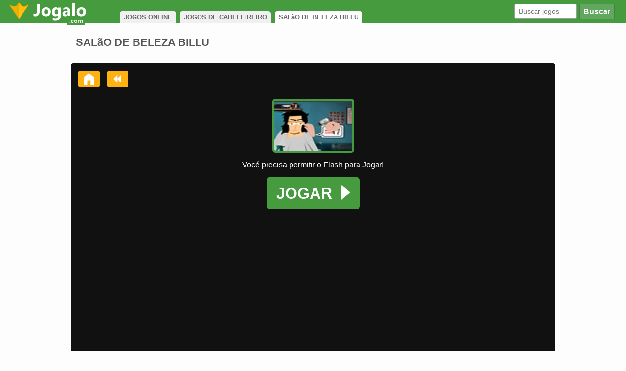

--- FILE ---
content_type: text/html; charset=UTF-8
request_url: https://www.jogalo.com/cabelereiro/jogo-salao-de-beleza-billu.html
body_size: 3286
content:
<!DOCTYPE html>
<html lang="pt-br">
  <head>
    <meta http-equiv="X-UA-Compatible" content="IE=edge">
    <meta name="viewport" content="width=device-width, initial-scale=1">
    <title>Jogo Salão De Beleza Billu Online em Jogalo.com</title>
<meta name="description" content="No Salão de Beleza do Billu os clientes são um pouco estressados, por isso não demore a atende-los e faça o que o cliente pedir, corte, barba ou tinta para pintar o cabelo, seja rápida e boa sorte." />
    <link type="text/css" rel="stylesheet" href="/d/css/20200417.css?v=2" />    <link rel="alternate" type="application/rss+xml" title="Jogos Novos Jogalo" href="https://www.jogalo.com/rss.xml" />
<meta property="og:title" content="Salão De Beleza Billu">
<meta property="og:description" content="No Salão de Beleza do Billu os clientes são um pouco estressados, por isso não demore a atende-los e faça o que o cliente pedir, corte, barba ou tinta para pintar o cabelo, seja rápida e boa sorte.">
<meta property="og:image" content="https://static.jogalo.com/i/4f413303cf.jpg">
    <link rel="canonical" href="https://www.jogalo.com/cabelereiro/jogo-salao-de-beleza-billu.html" />
<link type="image/x-icon" rel="shortcut icon" href="/d/imgs/favicon.ico" />
      <script src="https://unpkg.com/@ruffle-rs/ruffle"></script>
  </head>
  <body>
    <div id="header-game">
        <div class="container">
           <a href="/"><img src="/d/imgs/logo.png" alt="Home do Jogalo" title="Home do Jogalo"></a>
 <div id="breadcrumb">
<span itemscope itemtype="http://data-vocabulary.org/Breadcrumb" class="link"><a href="/"><span itemprop="">JOGOS ONLINE</span></a></span>
<span itemscope itemtype="http://data-vocabulary.org/Breadcrumb" class="link"><a href="/cabelereiro/"><span itemprop="">JOGOS DE CABELEIREIRO</span></a></span>
<span itemscope itemtype="http://data-vocabulary.org/Breadcrumb" class="nolink"><span itemprop="">SALãO DE BELEZA BILLU</span></span>
</div>
           <div id="headerSearch">
                <form action="/busca/">
                    <button type="submit" id="searchButton"><i class="icon-search"></i>Buscar</button>
                    <input class="q" name="q" type="text" placeholder="Buscar jogos">
                </form>
            </div>
        </div>
    </div>
    <div class="container"></div>
<div id="modal" onclick="modal.style.display='none';">
<img class="modal-img" src="/d/imgs/passo.png" alt="Clique em permitir para jogar" title="Clique em permitir para jogar" />
</div>
<div style="display:flex;">
<div id="game-box" style="margin:0 auto;">
<div id="gametop">
<h1>SALãO DE BELEZA BILLU</h1>
</div>
<div id="game-center">
<div id="game-container" style="width:990px">
<div id="gToolbar">
<a id="gFull" href="javascript:void(0);"><i class="icon-resize-full"></i></a>
<a id="book2" href="javascript:void(0);"><i class="icon-thumbs-up-alt"></i></a>    
    
<a id="gHome" href="/" title="HOME"><i class="icon-home"></i></a>
<a id="gBack" href="/cabelereiro/"><i class="icon-backward"></i></a>
</div>
<div id="gContainer" style="width:750px;height:562px;">
<div id="game_app_intro" style="width:750px">
<div class="gcontainer">
&nbsp;
</div>
<div class="gcontainer" style="color:#f0f0f0;padding:3px;background-color:#333333;text-align:center;border-radius: 10px 10px 0 0;font-size:0.9em;">
Sponsored Links
    </div>
<div class="gcontainer">
<div id="pread">
<span id="area">
<div id="preload"><img src="/d/imgs/loader.gif" alt="Carregando Salão De Beleza Billu" width="32" height="32" /></div>
</span>
</div>
</div>
</div>
<div id="fscr">
<button id="closeFull">X</button>
<div id="game" style="width:99%;height:99%;margin: 0 auto;">
</div>
</div>
</div></div>
</div>
</div>
</div>
<div class="container-bg">
<div class="crow games">
<h4>MAIS CANAIS DE JOGOS</h4>
<ul id="lm-ul-games">
<li class='lm-li'><a href='/cabelereiro/' title='Jogos de Cabeleireiro'><img width="52" height="34" src="/d/icons/cabelereiro.png" alt="Jogos de Cabeleireiro" title="Jogos de Cabeleireiro" /><strong>Cabeleireiro</strong></a></li><li class='lm-li'><a href='/fazer-barba/' title='Jogos de Fazer Barba'><img width="52" height="34" src="/d/icons/fazer-barba.png" alt="Jogos de Fazer Barba" title="Jogos de Fazer Barba" /><strong>Fazer Barba</strong></a></li><li class='lm-li'><a href='/meninas/' title='Meninas'><img width="52" height="34" src="/d/icons/meninas.png" alt="Jogos de Meninas" title="Jogos de Meninas" /><strong>Meninas</strong></a></li><li class='lm-li'><a href='/vestir/' title='Vestir'><img width="52" height="34" src="/d/icons/vestir.png" alt="Jogos de Vestir" title="Jogos de Vestir" /><strong>Vestir</strong></a></li><li class='lm-li'><a href='/maquiagem/' title='Maquiar'><img width="52" height="34" src="/d/icons/maquiagem.png" alt="Jogos de Maquiar" title="Jogos de Maquiar" /><strong>Maquiar</strong></a></li><li class='lm-li'><a href='/beleza/' title='Beleza'><img width="52" height="34" src="/d/icons/beleza.png" alt="Jogos de Beleza" title="Jogos de Beleza" /><strong>Beleza</strong></a></li><li class='lm-li'><a href='/celebridades/' title='Celebridades'><img width="52" height="34" src="/d/icons/celebridades.png" alt="Jogos de Celebridades" title="Jogos de Celebridades" /><strong>Celebridades</strong></a></li><li class='lm-li'><a href='/salao-de-beleza/' title='Salão de Beleza'><img width="52" height="34" src="/d/icons/salao-de-beleza.png" alt="Jogos de Salão de Beleza" title="Jogos de Salão de Beleza" /><strong>Salão de Beleza</strong></a></li>
</ul>
</div>
<div class="crow">
<div class="banner-gl"><span>Publicidade</span><div id="Jogalo-RetGrdBaixoJogo"></div>&nbsp;</div>
<ul class="gl bottom">
<li class="gl-li bottom"><a href="/administrar/salao-de-beleza-2.html"><div class="gl-img"><img alt="Salão de Beleza"  src="https://static.jogalo.com/i/9313303cf.jpg" /></div><strong>Salão de Beleza</strong></a></li><li class="gl-li bottom"><a href="/bratz/bratz-salao-de-beleza.html"><div class="gl-img"><img alt="Bratz Salão de Beleza"  src="https://static.jogalo.com/i/7f13303cf.jpg" /></div><strong>Bratz Salão de Beleza</strong></a></li><li class="gl-li bottom"><a href="/cabelereiro/sue-salao-de-beleza.html"><div class="gl-img"><img alt="Sue Salão de Beleza"  src="https://static.jogalo.com/i/12f13303cf.jpg" /></div><strong>Sue Salão de Beleza</strong></a></li><li class="gl-li bottom"><a href="/cabelereiro/sue-salao-de-beleza-2.html"><div class="gl-img"><img alt="Sue Salão de Beleza 2"  src="https://static.jogalo.com/i/13713303cf.jpg" /></div><strong>Sue Salão de Beleza 2</strong></a></li><li class="gl-li bottom"><a href="/polly/polly-salao-de-beleza.html"><div class="gl-img"><img alt="Polly Salão de Beleza"  src="https://static.jogalo.com/i/14013303cf.jpg" /></div><strong>Polly Salão de Beleza</strong></a></li><li class="gl-li bottom"><a href="/cabelereiro/salao-de-beleza-meninas.html"><div class="gl-img"><img alt="Salão de Beleza Meninas"  src="https://static.jogalo.com/i/16813303cf.jpg" /></div><strong>Salão de Beleza Meninas</strong></a></li><li class="gl-li bottom"><a href="/cabelereiro/jogo-salao-de-beleza-love.html"><div class="gl-img"><img alt="Salão de Beleza Love"  src="https://static.jogalo.com/i/47613303cf.jpg" /></div><strong>Salão de Beleza Love</strong></a></li><li class="gl-li bottom"><a href="/meninas/jogo-salao-de-beleza-fashion.html"><div class="gl-img"><img alt="Salão De Beleza Fashion"  src="https://static.jogalo.com/i/5dd13303cf.jpg" /></div><strong>Salão De Beleza Fashion</strong></a></li><li class="gl-li bottom"><a href="/cabelereiro/jogo-salao-de-beleza-eva.html"><div class="gl-img"><img alt="Salão De Beleza Eva"  src="https://static.jogalo.com/i/8b613303cf.jpg" /></div><strong>Salão De Beleza Eva</strong></a></li><li class="gl-li bottom"><a href="/manicure/salao-de-beleza.html"><div class="gl-img"><img alt="Salão de Beleza"  src="https://static.jogalo.com/i/e6713303cf.jpg" /></div><strong>Salão de Beleza</strong></a></li></ul>   
</div>
<div class="crow">
<div class="walktrought">

</div>
<div id="gDataLower">
<div id="gDesc">
<h2>JOGO SALãO DE BELEZA BILLU</h2>
<p>Billu montou um salão para atender seus clientes fazendo cortes de cabelo, pintura e barba, mas os clientes são homens e se irritam facilmente se você demorar para concluir o trabalho, seja rápida.</p></div>
<div id="gPlay">
<p>Iniciar = clicar em PLAY<br/>
Escolher Corte = setas do teclado<br/>
Selecionar = Barra de Espaço.</p>
</div>
</div>


</div>

<div id="bottomNavigation">
    <div id="bnLeft">
        <div class="bnSpace">
                       <h4>MAIS JOGOS ONLINE</h4>
            <a class="rooster" href="/" title="Todos Jogos Online"><img id="footerLogo" data-src="/d/imgs/jogalo.png" alt="Todos Jogos" /></a>
                    </div>
    </div><div id="bnCenter">
        <div class="bnSpace">
            <h4>CANAIS POPULARES</h4>
            <ul>
                <li><a href="/vestir/">Jogos de Vestir</a></li>
                <li><a href="/barbie/">Jogos da Barbie</a></li>
                <li><a href="/tiro/">Jogos de Tiro</a></li>
                <li><a href="/futebol/">Jogos de Futebol</a></li>
                <li><a href="/meninas/">Jogos de Meninas</a></li>
                <li><a href="/carros/">Jogos de Carros</a></li>
                <li><a href="/moto/">Jogos de Moto</a></li>
                <li><a href="/mario/">Jogos do Mario</a></li>
                <li><a href="/friv/">Jogos Friv</a></li>
                <li><a href="/2-jogadores/" title="Jogos de 2 Jogadores">Jogos de 2</a></li>
            </ul><ul>
                <li><a href="/polly/">Jogos da Polly</a></li>
                <li><a href="/luta/">Jogos de Luta</a></li>
                <li><a href="/frozen/">Jogos da Frozen</a></li>
                <li><a href="/jogos-de-gta/">Jogos de GTA</a></li>
                <li><a href="/corrida-e-veiculos/">Jogos de Corrida</a></li>
                <li><a href="/minecraft/">Jogos do Minecraft</a></li>
                <li><a href="/jogos-io/">Jogos .io</a></li>
                <li><a href="/jogos-de-terror/">Jogos de Terror</a></li>
                <li><a href="/bob-esponja/">Jogos do Bob Esponja</a></li>
                <li><a href="/culinaria/">Jogos de Culin&aacute;ria</a></li>
            </ul>
        </div>
    </div><div id="bnRight">
        <div class="bnSpace">
            <h4>JOGOS POPULARES</h4>
            <ul>
                <li><a href="/jogos-io/agario.html">Agario</a></li>
                <li><a href="/aventura/slither-io.html">Slither.io</a></li>
                <li><a href="/veiculos/happy-wheels.html">Happy Wheels</a></li>
                <li><a href="/pipa/pipa-combate.html">Pipa Combate</a></li>
                <li><a href="/jogos-de-gta/jogo-gta-san-andreas.html">GTA San Andreas</a></li>
                <li><a href="/acao-e-aventura/fogo-e-agua.html">Fogo e &Aacute;gua</a></li>
                <li><a href="/luta/super-smash-flash-2.html">Super Smash Flash 2</a></li>
                <li><a href="/sinuca/billiards.html">Billiards</a></li>
                <li><a href="/aventura/bad-ice-cream-3.html">Bad Ice Cream 3</a></li>
                <li><a href="/tiro/superfighters.html">Superfighters</a></li>
            </ul>
            <a href="https://www.facebook.com/JogaloOficial"><i class="icon-facebook-squared"></i></a>
            <a href="https://www.youtube.com/user/jogalovideos"><i class="icon-youtube-squared"></i></a>
            <a href="http://feeds.feedburner.com/jogalo"><i class="icon-rss-squared"></i></a>
        </div>
    </div>
</div>
</div><div id="footer">
&copy; DIREITOS RESERVADOS 2006 - 2026
</div>
<script src="//ajax.googleapis.com/ajax/libs/jquery/3.2.1/jquery.min.js"></script>
<script src="/d/js/unveil.js"></script>
<script>$("img").unveil(100);</script>
<!--swf//--><script src="//ajax.googleapis.com/ajax/libs/swfobject/2.2/swfobject.js"></script>

<script src="//imasdk.googleapis.com/js/sdkloader/ima3.js"></script>
<script>
  var g_image_src = "4f413303cf.jpg";
</script>
<script src="/d/js/20190816.js?v=2"></script>
<script>
var game = new Game("1268","https://static.jogalo.com/j/4f413303cf.swf", "4f413303cf.jpg", "Salão De Beleza Billu","swf","750","562","1","/cabelereiro/jogo-salao-de-beleza-billu.html");
</script>

<script defer src="https://static.cloudflareinsights.com/beacon.min.js/vcd15cbe7772f49c399c6a5babf22c1241717689176015" integrity="sha512-ZpsOmlRQV6y907TI0dKBHq9Md29nnaEIPlkf84rnaERnq6zvWvPUqr2ft8M1aS28oN72PdrCzSjY4U6VaAw1EQ==" data-cf-beacon='{"version":"2024.11.0","token":"ccf3b355e2ca4270b1b598b1db388b60","r":1,"server_timing":{"name":{"cfCacheStatus":true,"cfEdge":true,"cfExtPri":true,"cfL4":true,"cfOrigin":true,"cfSpeedBrain":true},"location_startswith":null}}' crossorigin="anonymous"></script>
</body>
</html>

--- FILE ---
content_type: text/javascript
request_url: https://www.jogalo.com/d/js/20190816.js?v=2
body_size: 3124
content:
/* GLOBAL VARIABLES */
var g_src,
    g_type,
    g_id,
    g_name,
    g_imgSrc,
    g_width,
    g_height,
    g_resize,
    g_url,
    g_loaded = false,
    g_isFull = false,
    g_loadError = false,
    g_percent = 0,
    g_isBookmarked = false,
    bookmarks = [],
    played = [],
    adsShown = false,
    params = { scale: "exactfit", wmode: "direct" },
    site_domain = "https://www.jogalo.com",
    appElem = document.getElementById("game_app_intro"),
    gContainerElem = document.getElementById("gContainer"),
    gameContainerElem = document.getElementById("game-container"),
    gameElem = document.getElementById("game"),
    book2Elem = document.getElementById("book2"),
    fullScrElem = document.getElementById("gFull"),
    closeFullElem = document.getElementById("closeFull"),
    preLoad = document.getElementById("area"); 

/* NAVIGATOR */
navigator.browserInfo = (function(){
    var ua= navigator.userAgent, tem,
    M= ua.match(/(opera|chrome|safari|firefox|msie|trident(?=\/))\/?\s*(\d+)/i) || [];
    if(/trident/i.test(M[1])){
        tem=  /\brv[ :]+(\d+)/g.exec(ua) || [];
        return 'IE '+(tem[1] || '');
    }
    if(M[1]=== 'Chrome'){
        tem= ua.match(/\b(OPR|Edge)\/(\d+)/);
        if(tem!= null) return tem.slice(1).join(' ').replace('OPR', 'Opera');
    }
    M= M[2]? [M[1], M[2]]: [navigator.appName, navigator.appVersion, '-?'];
    if((tem= ua.match(/version\/(\d+)/i))!= null) M.splice(1, 1, tem[1]);
    return { 'browser': M[0], 'version': M[1] };
})();

/* ADS */
function removeAdSwf(){
    preLoad.style.display= "none";
    document.getElementById("pread").style.display= "none";
    Game.prototype.show(); 
    window.adsShown = true;
}
function initAds(){
   
        if(navigator.browserInfo.browser=="MSIE" && navigator.browserInfo.version <= 9) {
             preLoad.style.display= "none";
             document.getElementById("pread").style.display= "none";
             appElem.style.display= "none";
             gameElem.style.display= "block";
             fullScrElem.style.visibility = "visible";
             book2Elem.style.visibility = "visible";
        } else requestAds();
   
}

function createAdDisplayContainer() {
    google.ima.settings.setVpaidAllowed(!0), adDisplayContainer = new google.ima.AdDisplayContainer(preLoad)
}

function requestAds() {
    createAdDisplayContainer(), adDisplayContainer.initialize(), adsLoader = new google.ima.AdsLoader(adDisplayContainer), adsLoader.addEventListener(google.ima.AdsManagerLoadedEvent.Type.ADS_MANAGER_LOADED, onAdsManagerLoaded, !1), adsLoader.addEventListener(google.ima.AdErrorEvent.Type.AD_ERROR, removeAdSwf, !0); {
        var e = new google.ima.AdsRequest;
    }
    a = window.location.href;
    e.adTagUrl = "http://googleads.g.doubleclick.net/pagead/ads?ad_type=video_image_flash&client=ca-games-pub-0094238777739186&description_url="+encodeURIComponent(a)+"&hl=pt&max_ad_duration=30000", e.linearAdSlotWidth = 640, e.linearAdSlotHeight = 480, e.nonLinearAdSlotWidth = 400, e.nonLinearAdSlotHeight = 300, adsLoader.requestAds(e)
}

function onAdsManagerLoaded(e) {
    adsManager = e.getAdsManager(preLoad), adsManager.addEventListener(google.ima.AdErrorEvent.Type.AD_ERROR, onAdError), adsManager.addEventListener(google.ima.AdEvent.Type.CONTENT_PAUSE_REQUESTED, onContentPauseRequested), adsManager.addEventListener(google.ima.AdEvent.Type.CONTENT_RESUME_REQUESTED, onContentResumeRequested), adsManager.addEventListener(google.ima.AdEvent.Type.ALL_ADS_COMPLETED, onAdEvent), adsManager.addEventListener(google.ima.AdEvent.Type.LOADED, onAdEvent), adsManager.addEventListener(google.ima.AdEvent.Type.STARTED, onAdEvent), adsManager.addEventListener(google.ima.AdEvent.Type.COMPLETE, removeAdSwf), adsManager.addEventListener(google.ima.AdEvent.Type.USER_CLOSE, removeAdSwf), adsManager.addEventListener(google.ima.AdEvent.Type.SKIPPED, removeAdSwf);
    try {
        adsManager.init(640, 480, google.ima.ViewMode.NORMAL), adsManager.start()
    } catch (a) {
        removeAdSwf()
    }
}

function onAdEvent(e) {
    var a = e.getAd();
    switch (e.type) {
        case google.ima.AdEvent.Type.LOADED:
            a.isLinear() || (sec = 15, i = setInterval(function() {
                --sec, 0 === sec && (clearInterval(i), removeAdSwf())
            }, 1e3));
            break;
        case google.ima.AdEvent.Type.STARTED:
            a.isLinear() && (intervalTimer = setInterval(function() {
                adsManager.getRemainingTime()
            }, 300));
            break;
        case google.ima.AdEvent.Type.COMPLETE:
            a.isLinear() && clearInterval(intervalTimer)
    }
}

function onAdError(e) {
    console.log(e.getError()), adsManager.destroy(), removeAdSwf()
}

function onContentPauseRequested() {}

function onContentResumeRequested() {}

function adsenseAdComplete() { removeAdSwf(); }

function noAdsReturned() { removeAdSwf(); }

var adsManager, adsLoader, adDisplayContainer, intervalTimer, preLoad;


function fallbackIE() {
    appElem.style.display = "none";
    gameElem.style.visibility = "visible";
    switch(window.g_type) {
            case "swf":            
            gameElem.style.width = g_width+"px";
            gameElem.style.height = g_height+"px";  
            swfobject.embedSWF(g_src, "game", g_width, g_height, "6.0.0", false, false, params, false);
            break;
        case "iframe":
            gameElem.innerHTML = "<iframe id=\"frame\" width=\"" + g_width + "\" height=\""+g_height+"\" src=\""+g_src+"\" frameborder=\"0\" scrolling=\"no\"></iframe>";
            break;
        case "unity3d":
            var u = new UnityObject2({width: g_width, height: g_height, params: {enableDebugging: "0"}});
            u.initPlugin(gameElem, g_src);
            break;
        case "dcr":
            gameElem.innerHTML = "<object width=\"100%\" height=\"100%\" classid=\"clsid:166B1BCA-3F9C-11CF-8075-444553540000\" codebase=\"http://download.adobe.com/pub/shockwave/cabs/director/sw.cab#version=8,5,0,0\"><param name=\"src\" value=\""+g_src+"\" /><embed src=\""+g_src+"\" width=\"100%\" height=\"100%\" type=\"application/x-director\" /></object>";
            break;
    }
}

/**
 * A Game.
 * @constructor
 */
function Game(id, src, imgSrc, name, type, width, height, resize, url) {
    g_id = id;
    g_src = src;
    g_imgSrc = imgSrc;
    g_name = name;
    g_type = type;
    g_width = width;
    g_height = height;
    g_resize = resize;
    g_url = url;
    if(window.g_type=="swf"){
        if (void 0 !== navigator.plugins && "object" == typeof navigator.plugins["Shockwave Flash"] || window.ActiveXObject && 0 != new ActiveXObject("ShockwaveFlash.ShockwaveFlash")){
            initAds();
            if(navigator.browserInfo.browser=="MSIE" && navigator.browserInfo.version <= 9)
                fallbackIE();
            else 
                Game.prototype.init();
        } else {
            appElem.style.display= "none";
            gameElem.innerHTML = '<a href="http://get.adobe.com/flashplayer" id="button-play" onclick="modal.style.display=\'block\';"><img src="https://static.jogalo.com/i/'+g_image_src+'" class="gameimg" width="159" height="103"><p>Voc&eacute; precisa permitir o Flash para Jogar!</p><div class="allowbutton">JOGAR <span class="seta-direita"></span></div></a>';
         }   
    } else {
        initAds();
        if(navigator.browserInfo.browser=="MSIE" && navigator.browserInfo.version <= 9)
            fallbackIE();
        else 
            Game.prototype.init();
    }
    
}
Game.prototype.init = function(){
    Game.prototype.play();
    if (window.addEventListener){
    book2Elem.addEventListener("click", Game.prototype.bookmark, false);
    fullScrElem.addEventListener("click", Game.prototype.fullScreen, false);
    closeFullElem.addEventListener("click", Game.prototype.closefullScreen, false);
    } else if (window.attachEvent) {
    book2Elem.attachEvent("onclick", Game.prototype.bookmark);
    fullScrElem.attachEvent("onclick", Game.prototype.fullScreen);
    closeFullElem.attachEvent("onclick", Game.prototype.closefullScreen);
    } else {book2Elem.onclick = Game.prototype.bookmark; fullScrElem.onclick = Game.prototype.fullScreen; closeFullElem.onclick = Game.prototype.closefullScreen; }
    book2Elem.style.visibility = "visible";
    Game.prototype.isBookmarked();

};
Game.prototype.show = function(){
    appElem.style.display = "none";
    gContainerElem.style.height = window.g_height+"px";
    gameElem.style.visibility = "visible";
    gameElem.style.display = "block";
    switch(window.g_type) {
        case "swf":
            var params = {base: g_src,wmode:"direct",allowscriptaccess:"always",allownetworking:"all"}; 
            if(navigator.browserInfo.browser=="Firefox" || navigator.browserInfo.browser=="MSIE") 
                swfobject.embedSWF(g_src, "game", g_width, g_height, "8.0.0", false, false, params, false);
             else
                swfobject.embedSWF(g_src, "game", "100%", "100%", "8.0.0", false, false, params, false);            
            break;
        case "unity3d":
            var u = new UnityObject2({width: g_width, height: g_height, params: {enableDebugging: "0"}});
            u.initPlugin(gameElem, g_src);
            break;
        case "iframe":
            if (g_src.startsWith("http://")) {
                gameElem.innerHTML = '<a href="http://http.jogalo.com' + g_url + '" target="_blank" id="button-play"><img src="https://static.jogalo.com/i/'+g_imgSrc+'" class="gameimg" width="159" height="103"><p>Esse jogo abrir&aacute; em nova janela e HTTP!</p><div class="allowbutton">JOGAR <span class="seta-direita"></span></div></a>';
            } else {
               gameElem.innerHTML = "<iframe id=\"frame\" width=\"" + g_width + "\" height=\""+g_height+"\" src=\""+g_src+"\" frameborder=\"0\" scrolling=\"no\"></iframe>";
            }
            break;
        case "dcr":
            gameElem.innerHTML = "<object width=\"100%\" height=\"100%\" classid=\"clsid:166B1BCA-3F9C-11CF-8075-444553540000\" codebase=\"http://download.adobe.com/pub/shockwave/cabs/director/sw.cab#version=8,5,0,0\"><param name=\"src\" value=\""+g_src+"\" /><embed src=\""+g_src+"\" width=\"100%\" height=\"100%\" type=\"application/x-director\" /></object>";
            break;
    }   
    if(g_resize == 1 && navigator.browserInfo.browser !="Firefox") fullScrElem.style.visibility = "visible";
    else fullScrElem.style.display = "none";
};
Game.prototype.fullScreen = function(event){
         var docElm = document.documentElement;
        if (docElm.requestFullscreen) {
            document.addEventListener("fullscreenchange", function () {
                if(!document.fullscreen) {
                    closeFullElem.style.visibility = "hidden";
                } else {
                    closeFullElem.style.visibility = "visible";
                }
            }, false);
        } else  if (docElm.mozRequestFullScreen) {
            document.addEventListener("mozfullscreenchange", function () {
                if(!document.mozFullScreen) {
                    closeFullElem.style.visibility = "hidden";
                } else {
                    closeFullElem.style.visibility = "visible";
                }
            }, false);
    
        } else if (docElm.webkitRequestFullScreen) {
            document.addEventListener("webkitfullscreenchange", function () {
                if(!document.webkitIsFullScreen) {
                    closeFullElem.style.visibility = "hidden";
                } else {
                    closeFullElem.style.visibility = "visible";
                }
            }, false);
                } else  if (docElm.msRequestFullScreen) {
            document.addEventListener("msfullscreenchange", function () {
                if(!document.msFullScreen) {
                   closeFullElem.style.visibility = "hidden";
                } else {
                    closeFullElem.style.visibility = "visible";
                }
            }, false);
        }
        
        var fscr = document.getElementById("fscr");
        closeFullElem.style.visibility = "visible";
        if (!fscr) {
            return;
        }
        if (fscr.requestFullscreen) {
            fscr.requestFullscreen();
        } else if (fscr.msRequestFullscreen) {
            fscr.msRequestFullscreen();
        } else if (fscr.mozRequestFullScreen) {
            fscr.mozRequestFullScreen();
        } else if (fscr.webkitRequestFullscreen) {
            fscr.webkitRequestFullscreen();
        }
   
    
};
Game.prototype.closefullScreen = function(event){
        
        closeFullElem.style.visibility = "hidden";
        
        if(document.exitFullscreen) {
            document.exitFullscreen();
        } else if(document.msExitFullscreen) {
            document.msExitFullscreen();
        } else if(document.mozCancelFullScreen) {
            document.mozCancelFullScreen();
        } else if(document.webkitExitFullscreen) {
            document.webkitExitFullscreen();
        }

};
Game.prototype.play = function(){
    played = JSON.parse(localStorage.getItem("played"));
    var already = false;
    playit = [];
    playit[0] = g_id;
    playit[1] = g_name;
    playit[2] = g_imgSrc;
    playit[3] = g_url;
    if( Object.prototype.toString.call(played) === '[object Array]' ) {
        if(played.length>5) played.shift();
        pLen = played.length;
        for(i = 0; i < pLen; i++){
            if(played[i][0]==g_id){
                already = true;
                break;
            }
        }
        if(!already) played.push(playit);
        
    } else {
        played = [];
        played[0] = playit;
    }
    localStorage.setItem("played", JSON.stringify(played));
    var a = document.createElement("script");
    a.setAttribute("src", site_domain + "/jogar.php?callback=a&i=" + g_id + "&url=" + encodeURI(document.referrer));
    document.body.appendChild(a);
};
Game.prototype.isBookmarked = function(){
    bookmarks = JSON.parse(localStorage.getItem("bookmarks"));
    if( Object.prototype.toString.call(bookmarks) === '[object Array]' ) {
        bLen = bookmarks.length;
        for(i = 0; i < bLen; i++){
            if(bookmarks[i][0]==g_id){
                g_isBookmarked = true;
                if (book2Elem !== null) book2Elem.style.backgroundColor = "#666666";
                break;
            }
        }
    }
};
Game.prototype.bookmark = function(event){
    event.preventDefault();    
    if(!g_isBookmarked) {
        g_isBookmarked = true;
        bookmarkit = [];
        bookmarkit[0] = g_id;
        bookmarkit[1] = g_name;
        bookmarkit[2] = g_imgSrc;
        bookmarkit[3] = g_url;
        ga("send", "event", "Bookmark", "Name", g_name);
        if( Object.prototype.toString.call(bookmarks) === '[object Array]' ) 
            bookmarks.push(bookmarkit);
        else {
            bookmarks = [];
            bookmarks[0] = bookmarkit;
        }
        localStorage.setItem("bookmarks", JSON.stringify(bookmarks));
        if (book2Elem !== null) book2Elem.style.backgroundColor = "#666666";
    }
};
